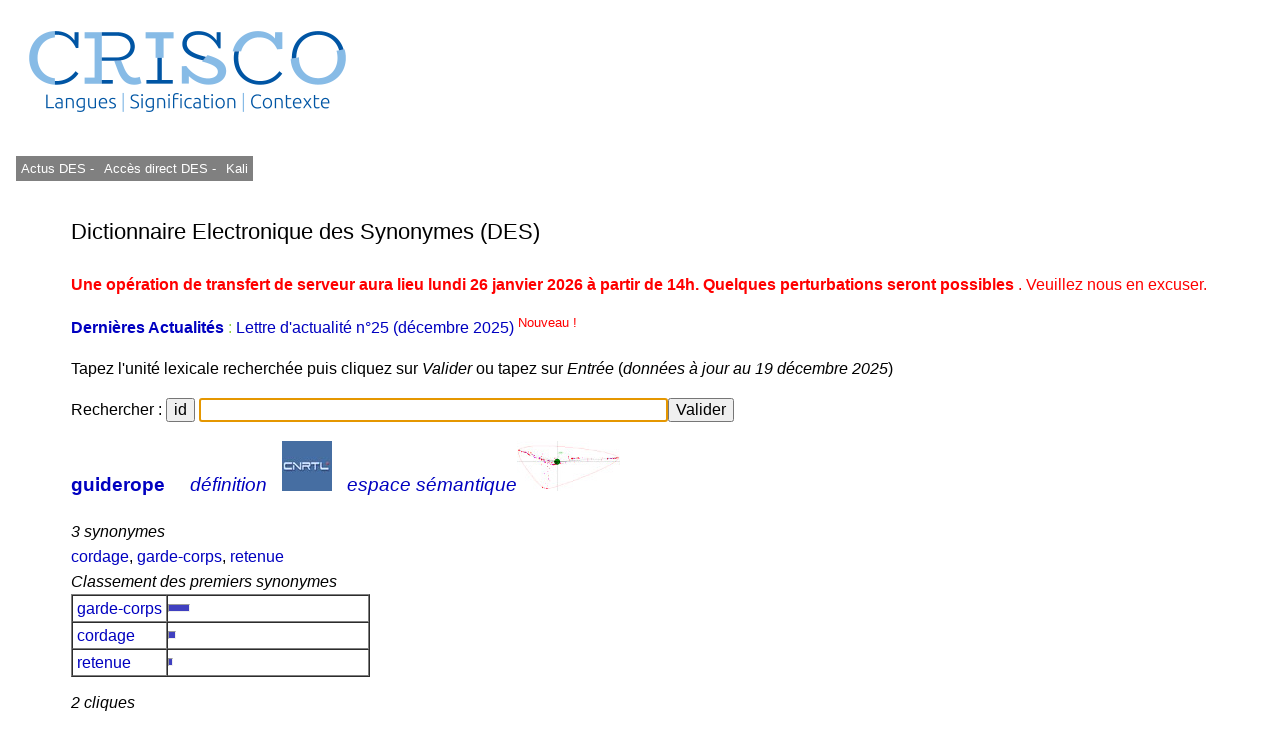

--- FILE ---
content_type: text/html; charset=UTF-8
request_url: https://crisco4.unicaen.fr/des/synonymes/guiderope
body_size: 3173
content:
<!DOCTYPE html PUBLIC "-//W3C//DTD XHTML 1.0 Strict//EN" "http://www.w3.org/TR/xhtml1/DTD/xhtml1-strict.dtd">
<html xmlns="http://www.w3.org/1999/xhtml" lang="fr" xml:lang="fr" dir="ltr">
	<head>
		<title>
			guiderope - CRISCO - Dictionnaire des synonymes : 		</title>
		<meta name="viewport" content="width=device-width, initial-scale=1.0"/>
		<meta http-equiv="content-type" content="text/html; charset=utf-8" />
		<meta name="description" content="Liste de synonymes pour guiderope" />
		<meta http-equiv="Content-Language" content="fr" />
		<meta name="keywords" lang="fr" content="CRISCO,synonyme,synonymes,synonymes de guiderope,synonyme guiderope,synonymes guiderope,guiderope,antonyme,antonymes,antonymes de guiderope,antonyme guiderope,antonymes guiderope,contraire,contraires,DES,Unicaen,Université de Caen,dictionnaire,Caen,dico,syno,dico syno,art et essai,bande dessinée,cinéma,doublage,journalisme,Larousse,Le Monde,Le Robert,lexicographie,lexique,librairie,linguistique,littérature,philosophie,presse écrite,sociologie,sous-titrage,traduction,Télérama"/>
		<meta name="robots" content="all,index,follow"/>
		<!-- la balise ci-dessous évite d'avoir des contenus personnalisés qui affichent des extraits optimisés avant le lien direct (crisco.unicaen.fr/des).
		En plus biaise les statistiques puisque les utilisateurs clique sur ce résultat optimisé alors qu'ils ne cherchent pas spécialement ce mot -->
		<meta name="googlebot" content="nosnippet">
					<link rel="stylesheet" type="text/css" media="screen,projection,print" href="./css/des_bleu_sur_blanc2.css"/>
				<link rel="stylesheet" type="text/css" href="./js/jquery.autocomplete.css"/>
		<link rel="shortcut icon" href="./img/favicon_CRISCO.ico" />
		<link rel="search" type="application/opensearchdescription+xml" title="DES" href="https://crisco4.unicaen.fr/des/opensearch.xml" /> 
		<link rel="stylesheet" href="./css/modele.css" />
		<script type="text/javascript" src="./js/jquery-1.4.2.min.js"></script>
		<script type="text/javascript" src="./js/jquery-ui.min.js"></script>
		<script type="text/javascript" src="./js/jquery.autocomplete.min.js"></script>
		<script type="text/javascript" src="./js/des.js"></script>
		<!-- ou des bis -->
	</head>
	<body onload="donner_focus('zonetexte');">
 		<div id="page">
			<div id="entete">
											
						<a href="http://crisco.unicaen.fr"><img src="./img/CRISCO_LOGO_BLEU_DES.png" alt="Logo du laboratoire" /></a>
					
			</div><!-- Fin entete -->
			<div id="menu">
					
							<p><a  id="m1" href="http://crisco.unicaen.fr/dictionnaire-electronique-des-synonymes-des/actualites-du-des/" target="_blank">  Actus DES - </a></p>
							<p><a  id="m1" href="/des" target="_blank">Accès direct DES - </a></p>
						
							<p><a id="m1" href="http://crisco.unicaen.fr/ressources-en-ligne/synthese-vocale-kali/" target="_blank">Kali</a></p>
						
							
						
			</div><!-- Fin menu -->
			<div id="conteneur">
				<div id="contenu">
					<h2>
						Dictionnaire Electronique des Synonymes (DES)
					</h2>
			<p><span style='color:#FF0000'><strong>Une opération de transfert de serveur aura lieu lundi 26 janvier 2026 à partir de 14h. Quelques perturbations seront possibles </strong>. Veuillez nous en excuser.</span></p><p><span style='color:#8FCF3C'> <a href='https://crisco.unicaen.fr/dictionnaire-electronique-des-synonymes-des/actualites-du-des/'target=_blank><strong>Dernières Actualités </strong></a> : <a href='https://mrsh.hypotheses.org/11352' target=_blank> Lettre d'actualité n°25 (décembre 2025)<sup><span style='color:#FF0000'> Nouveau ! </sup></a>  </span>					<p>
						Tapez l'unité lexicale recherchée puis cliquez sur <i>Valider</i> ou tapez sur <i>Entrée</i> (<i>données à jour au 19 décembre 2025</i>)
					</p>
					<!--<form action="/des/" method="post" accept-charset="utf-8" onsubmit="return verifs();">-->
					<form action="/des/" method="post" accept-charset="utf-8" >
					<!--ou /des bis/ -->
						<p>
							Rechercher :
							<input type="button" name="idem" value="id" size="22" onclick="javascript:remettre('guiderope')"/> 
							<input type="text" id="zonetexte" name="mot" maxlength="80" size="50" value="" /><input type="submit" value="Valider" />
						</p>
					</form>
					<div id="resultats">
									<div id="synonymes"><!-- synonymes, antonymes et liste10 -->
							<!--Liste des synonymes-->
							<div><!--Titre (vedette + nb de synonymes)-->
								<h3><b>
			<a href="/des/synonymes/guiderope">guiderope</a></b>    									<a href="http://www.cnrtl.fr/lexicographie/guiderope" title="Définition de guiderope sur le portail lexical du CNRTL, sur un onglet différent" target="_newwindow"><i>définition</i></a> &nbsp; 
									<a href="http://www.cnrtl.fr/lexicographie/guiderope" title="Définition de guiderope sur le portail lexical du CNRTL, sur un onglet différent" target="_newwindow" onclick="donner_focus('zonetexte');"><img alt="Logo du CNRTL" src="./img/cnrtl_logo.jpg" /></a> &nbsp; 
								    <a href="/espsem/guiderope" target=_blank title="Visualisation de l'espace sémantique "><i>espace sémantique</i><img alt="Graphe sémantique" src="./img/semantique2_logo.jpg"/></a></h3>
			<i class='titre'>3 synonymes</i>							</div><!-- Fin titre (vedette + nb de synonymes)-->
			<a href="/des/synonymes/cordage">cordage</a>, <a href="/des/synonymes/garde-corps">garde-corps</a>, <a href="/des/synonymes/retenue">retenue</a>							<!--Fin liste des synonymes-->
							<!--Liste des antonymes-->
							<div><!--Titre (nb d'antonymes)-->
										</div><!-- Fin titre (nb d'antonymes)-->
										<!-- Fin liste des antonymes -->
							<!--Liste10-->
							<div>
			<i class='titre'>Classement des premiers synonymes</i>							</div><!-- Fin titre (classement...)-->
							<table border="1" cellpadding="0" cellspacing="0">
			<tr style="height:8px"><td><a href="/des/synonymes/garde-corps">&nbsp;garde-corps&nbsp;</a></td><td style="width:200px"><hr style="height:6px;width:20px;color:#4040C0;background-color:#4040C0;text-align:left;margin-left:0"/></td></tr><tr style="height:8px"><td><a href="/des/synonymes/cordage">&nbsp;cordage&nbsp;</a></td><td style="width:200px"><hr style="height:6px;width:6px;color:#4040C0;background-color:#4040C0;text-align:left;margin-left:0"/></td></tr><tr style="height:8px"><td><a href="/des/synonymes/retenue">&nbsp;retenue&nbsp;</a></td><td style="width:200px"><hr style="height:6px;width:3px;color:#4040C0;background-color:#4040C0;text-align:left;margin-left:0"/></td></tr>							</table>
							<!-- Fin liste10 -->
						</div><!-- Fin synonymes, antonymes et liste10 -->
						<!--Cliques-->
						<div id="cliques">
							<div class="titre">
			<i>2 cliques</i>							</div><!-- Fin titre-->
							<ul>
											<li>
			<a href="/des/synonymes/cordage">cordage</a>, <a href="/des/synonymes/garde-corps">garde-corps</a>, <a href="/des/synonymes/guiderope">guiderope</a>								</li>
											<li>
			<a href="/des/synonymes/cordage">cordage</a>, <a href="/des/synonymes/guiderope">guiderope</a>, <a href="/des/synonymes/retenue">retenue</a>								</li>
										</ul>
						</div><!-- Fin cliques-->
								</div><!--Fin  resultats -->
				</div><!-- Fin contenu -->
				<div id="mention">
					<p>
						• 
							* Avant toute consultation, merci de lire cet <a href="https://crisco.unicaen.fr/dictionnaire-electronique-des-synonymes-des/#avertissement">avertissement</a><br/>
						• 
						• <a href="https://crisco.unicaen.fr/dictionnaire-electronique-des-synonymes-des/presentation-du-dictionnaire-electronique-des-synonymes/">Présentation du DES </a><br/>
						• <a href="/des/proposition.php">Proposer de nouvelles relations synonymiques ou antonymiques - </a>
						  <a href="https://crisco.unicaen.fr/dictionnaire-electronique-des-synonymes-des/presentation-du-dictionnaire-electronique-des-synonymes/#statistiques">Voir les statistiques des propositions</a><br/>
						• NB : asséner, combattif, évènement, interpeler, imbécilité, etc. : voir <a href="https://crisco.unicaen.fr/dictionnaire-electronique-des-synonymes-des/presentation-du-dictionnaire-electronique-des-synonymes/#rectifications">rectifications orthographiques de 1990</a><br/>
						• Contact : crisco.webmestre at unicaen.fr<br/>
					</p>
					<form action="#" method="post">
					<p>
						• Taille et couleur : <select name="couleur" onchange="this.form.submit();">
															<option value="rouge_sur_blanc">rouge sur blanc</option>
								<option value="grand_rouge_sur_blanc">grand rouge sur blanc</option>
								<option value="bleu_sur_blanc" selected="selected">bleu sur blanc</option>
								<option value="grand_bleu_sur_blanc">grand bleu sur blanc</option>
								<option value="bleu_sur_jaune">bleu sur jaune</option>
								<option value="grand_bleu_sur_jaune">grand bleu sur jaune</option>
													</select>
					</p>
					</form>
					<noscript><p>
						Pour un usage optimal du dictionnaire, il faut que <b>Javascript</b> soit activé dans votre navigateur.
					</p></noscript>
				</div><!-- Fin mention -->

<!-- Matomo -->
<script>
  var _paq = window._paq = window._paq || [];
  /* tracker methods like "setCustomDimension" should be called before "trackPageView" */
  _paq.push(['trackPageView']);
  _paq.push(['enableLinkTracking']);
  (function() {
    var u="https://matomo.unicaen.fr/";
    _paq.push(['setTrackerUrl', u+'matomo.php']);
    _paq.push(['setSiteId', '77']);
    var d=document, g=d.createElement('script'), s=d.getElementsByTagName('script')[0];
    g.async=true; g.src=u+'matomo.js'; s.parentNode.insertBefore(g,s);
  })();
</script>
<!-- End Matomo Code -->
 
			</div><!-- Fin conteneur -->
			<div id="nettoyeur"></div>
		</div><!-- Fin page-->
		<div id="pied">
			<p>
				
			
			<br/>
				<!-- © 1998-Y CRISCO - Tous droits réservés. -->
			</p>
		</div>
	</body>
</html>
